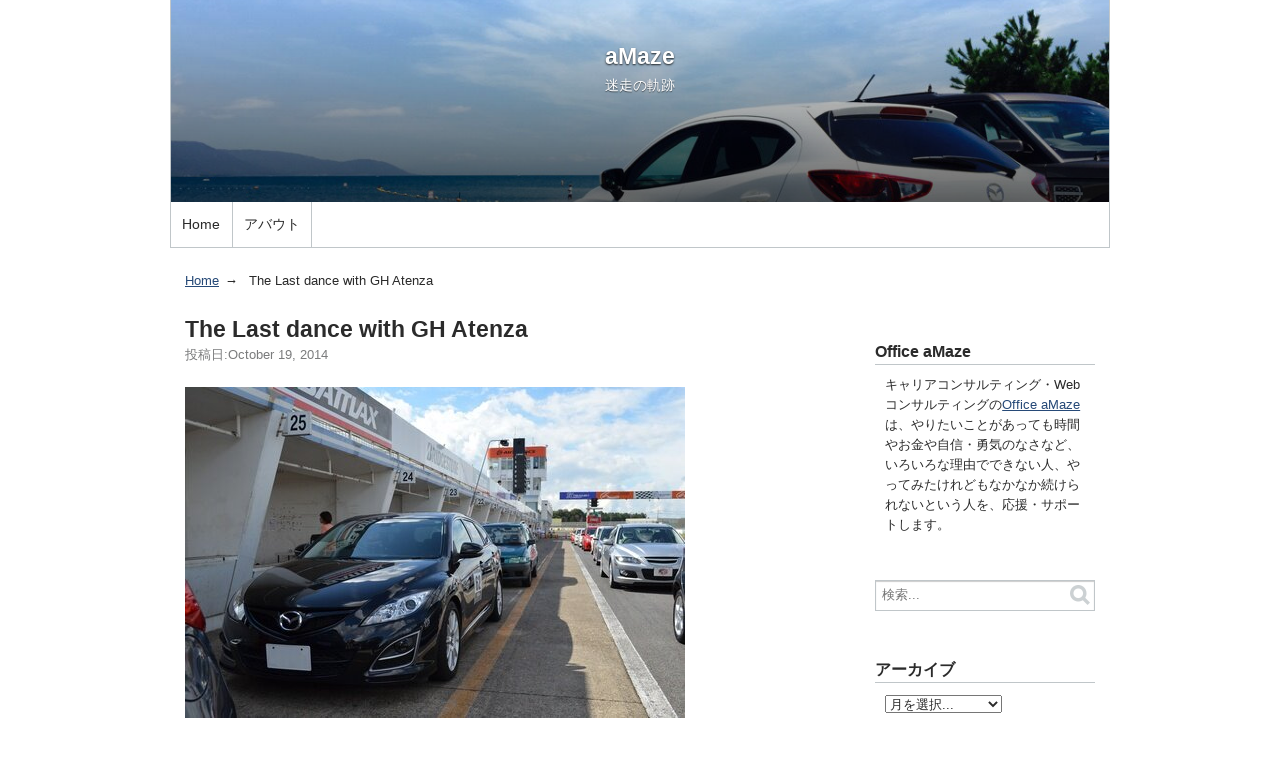

--- FILE ---
content_type: text/html
request_url: https://a-maze.info/blog/archives/2014/10/the-last-dance-.html
body_size: 4953
content:
<!DOCTYPE html>
<html lang="ja" itemscope itemtype="http://schema.org/Article">
  <head>
    <meta charset="UTF-8">
    <meta name="description" content=" 現車GH系アテンザスポーツワゴンとの、最後のサーキット走行を楽しんできました。完熟走行10分、そして本番走行約50分。最初から最後まで楽しかった...。仲間と出会い、初めてサーキットを一緒に走った思い出のクルマ。ドライビングスクールなどで練習したおかげで、少し限界へ近づけた気がします。筑波2000のタイムはDレンジで1分24〜25秒、マニュアルモードで1分22〜23秒。ベストは1分20秒5。たぶん今の装備と自分のスキルではこれが精一杯。 最後は子供達もそばで見てくれたので嬉しかった。 家族を運んでくれてありがとう。スピン〜コースアウトしてもどこにもぶつからずに守ってくれてありがとう！...">
    <meta name="generator" content="Movable Type Pro">
    <title>The Last dance with GH Atenza - aMaze</title>
    <meta name="viewport" content="width=device-width,initial-scale=1">
    <link rel="stylesheet" href="https://a-maze.info/blog/styles.css">
    <!--[if lt IE 9]>
    <link rel="stylesheet" href="https://a-maze.info/blog/styles_ie.css">
    <script src="/cgi/mt7/mt-static/support/theme_static/rainier/js/html5shiv.js"></script>
    <![endif]-->
    
    <link rel="start" href="https://a-maze.info/blog/">
    <link rel="alternate" type="application/atom+xml" title="Recent Entries" href="https://a-maze.info/blog/atom.xml" />
    <link rel="canonical" href="https://a-maze.info/blog/archives/2014/10/the-last-dance-.html" />
    
<!-- Google Tag Manager -->
<script>(function(w,d,s,l,i){w[l]=w[l]||[];w[l].push({'gtm.start':
new Date().getTime(),event:'gtm.js'});var f=d.getElementsByTagName(s)[0],
j=d.createElement(s),dl=l!='dataLayer'?'&l='+l:'';j.async=true;j.src=
'https://www.googletagmanager.com/gtm.js?id='+i+dl;f.parentNode.insertBefore(j,f);
})(window,document,'script','dataLayer','GTM-NGHFH7');</script>
<!-- End Google Tag Manager -->
    <link rel="prev" href="https://a-maze.info/blog/archives/2014/10/os-x-yosemite.html" title="OS X Yosemite">
    <link rel="next" href="https://a-maze.info/blog/archives/2014/10/post-795.html" title="アテンザワゴンの引き継ぎ完了">
    <!-- Open Graph Protocol -->
    <meta property="og:type" content="article">
    <meta property="og:locale" content="ja_JP">
    <meta property="og:title" content="The Last dance with GH Atenza">
    <meta property="og:url" content="https://a-maze.info/blog/archives/2014/10/the-last-dance-.html">
    <meta property="og:description" content=" 現車GH系アテンザスポーツワゴンとの、最後のサーキット走行を楽しんできました。完熟走行10分、そして本番走行約50分。最初から最後まで楽しかった...。仲間と出会い、初めてサーキットを一緒に走った思い出のクルマ。ドライビングスクールなどで練習したおかげで、少し限界へ近づけた気がします。筑波2000のタイムはDレンジで1分24〜25秒、マニュアルモードで1分22〜23秒。ベストは1分20秒5。たぶん今の装備と自分のスキルではこれが精一杯。 最後は子供達もそばで見てくれたので嬉しかった。 家族を運んでくれてありがとう。スピン〜コースアウトしてもどこにもぶつからずに守ってくれてありがとう！...">
    <meta property="og:site_name" content="aMaze">
    <meta property="og:image" content="https://a-maze.info/blog/assets_c/2022/10/7927633178-thumb-320x320-1063.jpg">
    <!-- Metadata -->
    <meta itemprop="description" content=" 現車GH系アテンザスポーツワゴンとの、最後のサーキット走行を楽しんできました。完熟走行10分、そして本番走行約50分。最初から最後まで楽しかった...。仲間と出会い、初めてサーキットを一緒に走った思い出のクルマ。ドライビングスクールなどで練習したおかげで、少し限界へ近づけた気がします。筑波2000のタイムはDレンジで1分24〜25秒、マニュアルモードで1分22〜23秒。ベストは1分20秒5。たぶん今の装備と自分のスキルではこれが精一杯。 最後は子供達もそばで見てくれたので嬉しかった。 家族を運んでくれてありがとう。スピン〜コースアウトしてもどこにもぶつからずに守ってくれてありがとう！...">
    <link itemprop="url" href="https://a-maze.info/blog/archives/2014/10/the-last-dance-.html">
    <link itemprop="image" href="https://a-maze.info/blog/assets_c/2022/10/7927633178-thumb-320x320-1063.jpg">
    
  </head>
  <body>
    <div id="container">
      <div id="container-inner">
        <header id="header" role="banner">
          <div id="header-inner">
            <div id="header-content">
              <h1>
                <a href="https://a-maze.info/blog/">

                  aMaze

                </a>
              </h1>
              <p id="header-description">迷走の軌跡</p>
            </div>

            <nav role="navigation">
          <ul>
            <li><a href="https://a-maze.info/blog/">Home</a></li>

            <li><a href="https://a-maze.info/blog/about/about-page.html">アバウト</a></li>


          </ul>
        </nav>

          </div>
        </header>
        <div id="content">
          <div id="content-inner">
            <ul class="breadcrumb breadcrumb-list">
              <li class="breadcrumb-list-item"><a href="https://a-maze.info/blog/">Home</a></li>
              <li class="breadcrumb-list-item">The Last dance with GH Atenza</li>
            </ul>
            <div id="individual-main" class="main" role="main">
              <article id="entry-5112" class="entry entry-asset asset hentry">
                <div class="asset-header">
                  <h2 itemprop="name" class="asset-name entry-title">The Last dance with GH Atenza</h2>
                  <footer class="asset-meta">
                    <ul class="asset-meta-list">
                      <li class="asset-meta-list-item">投稿日:<time datetime="2014-10-19T22:00:17+09:00" itemprop="datePublished">October 19, 2014</time></li>
                      <!--<li class="asset-meta-list-item">by <span class="author entry-author vcard"><a class="fn url" href="http://a-maze.info/blog/">Hiroaki Taguchi</a></span></li>-->

  

                   </ul>
                </footer>
                </div>
                <div class="entry-content asset-content" itemprop="articleBody">
                  <p><img alt="7927633178.jpg" src="https://a-maze.info/blog/archives/images/7927633178.jpg" width="500" height="331" class="mt-image-none" style="" /></p>

<p>現車GH系アテンザスポーツワゴンとの、最後のサーキット走行を楽しんできました。完熟走行10分、そして本番走行約50分。最初から最後まで楽しかった...。仲間と出会い、初めてサーキットを一緒に走った思い出のクルマ。ドライビングスクールなどで練習したおかげで、少し限界へ近づけた気がします。筑波2000のタイムはDレンジで1分24〜25秒、マニュアルモードで1分22〜23秒。ベストは1分20秒5。たぶん今の装備と自分のスキルではこれが精一杯。</p>

<p>最後は子供達もそばで見てくれたので嬉しかった。<br />
家族を運んでくれてありがとう。スピン〜コースアウトしてもどこにもぶつからずに守ってくれてありがとう！</p>
                  
                </div>
                <nav class="page-navigation entry-navigation pagination content-nav">
                  <ul class="page-navigation-list">

                    <li class="page-navigation-list-item page-navigation-prev"><a rel="prev" href="https://a-maze.info/blog/archives/2014/10/os-x-yosemite.html" title="OS X Yosemite">前の記事</a></li>


                    <li class="page-navigation-list-item page-navigation-next"><a rel="next" href="https://a-maze.info/blog/archives/2014/10/post-795.html" title="アテンザワゴンの引き継ぎ完了">次の記事</a></li>

                  </ul>
                </nav>
                <!--
<aside id="zenback" class="zenback feedback">
  
    ここに Zenback の Script コードを貼り付けてください。
  
</aside>
-->
                
                
              </article>
            </div>
            <aside class="widgets related" role="complementary">
              <div class="widget-tag-cloud widget">
  <h3 class="widget-header">Office aMaze</h3>
  <div class="widget-content">
キャリアコンサルティング・Webコンサルティングの<a href="https://a-maze.info/office/">Office aMaze</a>は、やりたいことがあっても時間やお金や自信・勇気のなさなど、いろいろな理由でできない人、やってみたけれどもなかなか続けられないという人を、応援・サポートします。
  </div>
</div><nav class="widget-search widget">
  <div class="widget-content">
    <form method="get" id="search" action="https://a-maze.info/cgi/mt7/mt-search.cgi">
      <div>
        <input type="text" name="search" value="" placeholder="検索...">

        <input type="hidden" name="IncludeBlogs" value="2">

        <input type="hidden" name="limit" value="20">
        <button type="submit" name="button">
          <img alt="検索" src="/cgi/mt7/mt-static/support/theme_static/rainier/img/search-icon.png">
        </button>
      </div>
    </form>
  </div>
</nav>
<nav class="widget-archive-dropdown widget">
  <h3 class="widget-header">アーカイブ</h3>
  <div class="widget-content">
    <select>
      <option>月を選択...</option>
    
      <option value="https://a-maze.info/blog/archives/2026/01/">January 2026</option>
    
  
    
      <option value="https://a-maze.info/blog/archives/2025/12/">December 2025</option>
    
  
    
      <option value="https://a-maze.info/blog/archives/2025/11/">November 2025</option>
    
  
    
      <option value="https://a-maze.info/blog/archives/2025/10/">October 2025</option>
    
  
    
      <option value="https://a-maze.info/blog/archives/2025/09/">September 2025</option>
    
  
    
      <option value="https://a-maze.info/blog/archives/2025/08/">August 2025</option>
    
  
    
      <option value="https://a-maze.info/blog/archives/2025/07/">July 2025</option>
    
  
    
      <option value="https://a-maze.info/blog/archives/2025/06/">June 2025</option>
    
  
    
      <option value="https://a-maze.info/blog/archives/2025/05/">May 2025</option>
    
  
    
      <option value="https://a-maze.info/blog/archives/2025/04/">April 2025</option>
    
  
    
      <option value="https://a-maze.info/blog/archives/2025/03/">March 2025</option>
    
  
    
      <option value="https://a-maze.info/blog/archives/2025/02/">February 2025</option>
    
  
    
      <option value="https://a-maze.info/blog/archives/2025/01/">January 2025</option>
    
  
    
      <option value="https://a-maze.info/blog/archives/2024/12/">December 2024</option>
    
  
    
      <option value="https://a-maze.info/blog/archives/2024/11/">November 2024</option>
    
  
    
      <option value="https://a-maze.info/blog/archives/2024/10/">October 2024</option>
    
  
    
      <option value="https://a-maze.info/blog/archives/2024/09/">September 2024</option>
    
  
    
      <option value="https://a-maze.info/blog/archives/2024/08/">August 2024</option>
    
  
    
      <option value="https://a-maze.info/blog/archives/2024/07/">July 2024</option>
    
  
    
      <option value="https://a-maze.info/blog/archives/2024/06/">June 2024</option>
    
  
    
      <option value="https://a-maze.info/blog/archives/2024/05/">May 2024</option>
    
  
    
      <option value="https://a-maze.info/blog/archives/2024/04/">April 2024</option>
    
  
    
      <option value="https://a-maze.info/blog/archives/2024/03/">March 2024</option>
    
  
    
      <option value="https://a-maze.info/blog/archives/2024/02/">February 2024</option>
    
  
    
      <option value="https://a-maze.info/blog/archives/2024/01/">January 2024</option>
    
  
    
      <option value="https://a-maze.info/blog/archives/2023/12/">December 2023</option>
    
  
    
      <option value="https://a-maze.info/blog/archives/2023/11/">November 2023</option>
    
  
    
      <option value="https://a-maze.info/blog/archives/2023/10/">October 2023</option>
    
  
    
      <option value="https://a-maze.info/blog/archives/2023/09/">September 2023</option>
    
  
    
      <option value="https://a-maze.info/blog/archives/2023/08/">August 2023</option>
    
  
    
      <option value="https://a-maze.info/blog/archives/2023/07/">July 2023</option>
    
  
    
      <option value="https://a-maze.info/blog/archives/2023/06/">June 2023</option>
    
  
    
      <option value="https://a-maze.info/blog/archives/2023/05/">May 2023</option>
    
  
    
      <option value="https://a-maze.info/blog/archives/2023/04/">April 2023</option>
    
  
    
      <option value="https://a-maze.info/blog/archives/2023/03/">March 2023</option>
    
  
    
      <option value="https://a-maze.info/blog/archives/2023/02/">February 2023</option>
    
  
    
      <option value="https://a-maze.info/blog/archives/2023/01/">January 2023</option>
    
  
    
      <option value="https://a-maze.info/blog/archives/2022/12/">December 2022</option>
    
  
    
      <option value="https://a-maze.info/blog/archives/2022/11/">November 2022</option>
    
  
    
      <option value="https://a-maze.info/blog/archives/2022/10/">October 2022</option>
    
  
    
      <option value="https://a-maze.info/blog/archives/2022/09/">September 2022</option>
    
  
    
      <option value="https://a-maze.info/blog/archives/2022/08/">August 2022</option>
    
  
    
      <option value="https://a-maze.info/blog/archives/2022/07/">July 2022</option>
    
  
    
      <option value="https://a-maze.info/blog/archives/2022/06/">June 2022</option>
    
  
    
      <option value="https://a-maze.info/blog/archives/2022/05/">May 2022</option>
    
  
    
      <option value="https://a-maze.info/blog/archives/2022/04/">April 2022</option>
    
  
    
      <option value="https://a-maze.info/blog/archives/2022/03/">March 2022</option>
    
  
    
      <option value="https://a-maze.info/blog/archives/2022/02/">February 2022</option>
    
  
    
      <option value="https://a-maze.info/blog/archives/2022/01/">January 2022</option>
    
  
    
      <option value="https://a-maze.info/blog/archives/2021/12/">December 2021</option>
    
  
    
      <option value="https://a-maze.info/blog/archives/2021/11/">November 2021</option>
    
  
    
      <option value="https://a-maze.info/blog/archives/2021/10/">October 2021</option>
    
  
    
      <option value="https://a-maze.info/blog/archives/2021/09/">September 2021</option>
    
  
    
      <option value="https://a-maze.info/blog/archives/2021/08/">August 2021</option>
    
  
    
      <option value="https://a-maze.info/blog/archives/2021/07/">July 2021</option>
    
  
    
      <option value="https://a-maze.info/blog/archives/2021/06/">June 2021</option>
    
  
    
      <option value="https://a-maze.info/blog/archives/2021/05/">May 2021</option>
    
  
    
      <option value="https://a-maze.info/blog/archives/2021/04/">April 2021</option>
    
  
    
      <option value="https://a-maze.info/blog/archives/2021/03/">March 2021</option>
    
  
    
      <option value="https://a-maze.info/blog/archives/2021/02/">February 2021</option>
    
  
    
      <option value="https://a-maze.info/blog/archives/2021/01/">January 2021</option>
    
  
    
      <option value="https://a-maze.info/blog/archives/2020/12/">December 2020</option>
    
  
    
      <option value="https://a-maze.info/blog/archives/2020/11/">November 2020</option>
    
  
    
      <option value="https://a-maze.info/blog/archives/2020/09/">September 2020</option>
    
  
    
      <option value="https://a-maze.info/blog/archives/2020/08/">August 2020</option>
    
  
    
      <option value="https://a-maze.info/blog/archives/2020/07/">July 2020</option>
    
  
    
      <option value="https://a-maze.info/blog/archives/2020/06/">June 2020</option>
    
  
    
      <option value="https://a-maze.info/blog/archives/2020/05/">May 2020</option>
    
  
    
      <option value="https://a-maze.info/blog/archives/2020/04/">April 2020</option>
    
  
    
      <option value="https://a-maze.info/blog/archives/2020/03/">March 2020</option>
    
  
    
      <option value="https://a-maze.info/blog/archives/2020/02/">February 2020</option>
    
  
    
      <option value="https://a-maze.info/blog/archives/2020/01/">January 2020</option>
    
  
    
      <option value="https://a-maze.info/blog/archives/2019/12/">December 2019</option>
    
  
    
      <option value="https://a-maze.info/blog/archives/2019/11/">November 2019</option>
    
  
    
      <option value="https://a-maze.info/blog/archives/2019/10/">October 2019</option>
    
  
    
      <option value="https://a-maze.info/blog/archives/2019/09/">September 2019</option>
    
  
    
      <option value="https://a-maze.info/blog/archives/2019/08/">August 2019</option>
    
  
    
      <option value="https://a-maze.info/blog/archives/2019/07/">July 2019</option>
    
  
    
      <option value="https://a-maze.info/blog/archives/2019/06/">June 2019</option>
    
  
    
      <option value="https://a-maze.info/blog/archives/2019/05/">May 2019</option>
    
  
    
      <option value="https://a-maze.info/blog/archives/2019/04/">April 2019</option>
    
  
    
      <option value="https://a-maze.info/blog/archives/2019/03/">March 2019</option>
    
  
    
      <option value="https://a-maze.info/blog/archives/2019/02/">February 2019</option>
    
  
    
      <option value="https://a-maze.info/blog/archives/2019/01/">January 2019</option>
    
  
    
      <option value="https://a-maze.info/blog/archives/2018/12/">December 2018</option>
    
  
    
      <option value="https://a-maze.info/blog/archives/2018/11/">November 2018</option>
    
  
    
      <option value="https://a-maze.info/blog/archives/2018/10/">October 2018</option>
    
  
    
      <option value="https://a-maze.info/blog/archives/2018/09/">September 2018</option>
    
  
    
      <option value="https://a-maze.info/blog/archives/2018/08/">August 2018</option>
    
  
    
      <option value="https://a-maze.info/blog/archives/2018/07/">July 2018</option>
    
  
    
      <option value="https://a-maze.info/blog/archives/2018/06/">June 2018</option>
    
  
    
      <option value="https://a-maze.info/blog/archives/2018/05/">May 2018</option>
    
  
    
      <option value="https://a-maze.info/blog/archives/2018/04/">April 2018</option>
    
  
    
      <option value="https://a-maze.info/blog/archives/2018/03/">March 2018</option>
    
  
    
      <option value="https://a-maze.info/blog/archives/2018/02/">February 2018</option>
    
  
    
      <option value="https://a-maze.info/blog/archives/2018/01/">January 2018</option>
    
  
    
      <option value="https://a-maze.info/blog/archives/2017/12/">December 2017</option>
    
  
    
      <option value="https://a-maze.info/blog/archives/2017/11/">November 2017</option>
    
  
    
      <option value="https://a-maze.info/blog/archives/2017/10/">October 2017</option>
    
  
    
      <option value="https://a-maze.info/blog/archives/2017/09/">September 2017</option>
    
  
    
      <option value="https://a-maze.info/blog/archives/2017/08/">August 2017</option>
    
  
    
      <option value="https://a-maze.info/blog/archives/2017/07/">July 2017</option>
    
  
    
      <option value="https://a-maze.info/blog/archives/2017/06/">June 2017</option>
    
  
    
      <option value="https://a-maze.info/blog/archives/2017/05/">May 2017</option>
    
  
    
      <option value="https://a-maze.info/blog/archives/2017/04/">April 2017</option>
    
  
    
      <option value="https://a-maze.info/blog/archives/2017/03/">March 2017</option>
    
  
    
      <option value="https://a-maze.info/blog/archives/2017/02/">February 2017</option>
    
  
    
      <option value="https://a-maze.info/blog/archives/2017/01/">January 2017</option>
    
  
    
      <option value="https://a-maze.info/blog/archives/2016/12/">December 2016</option>
    
  
    
      <option value="https://a-maze.info/blog/archives/2016/11/">November 2016</option>
    
  
    
      <option value="https://a-maze.info/blog/archives/2016/10/">October 2016</option>
    
  
    
      <option value="https://a-maze.info/blog/archives/2016/09/">September 2016</option>
    
  
    
      <option value="https://a-maze.info/blog/archives/2016/08/">August 2016</option>
    
  
    
      <option value="https://a-maze.info/blog/archives/2016/07/">July 2016</option>
    
  
    
      <option value="https://a-maze.info/blog/archives/2016/06/">June 2016</option>
    
  
    
      <option value="https://a-maze.info/blog/archives/2016/05/">May 2016</option>
    
  
    
      <option value="https://a-maze.info/blog/archives/2016/04/">April 2016</option>
    
  
    
      <option value="https://a-maze.info/blog/archives/2016/03/">March 2016</option>
    
  
    
      <option value="https://a-maze.info/blog/archives/2016/02/">February 2016</option>
    
  
    
      <option value="https://a-maze.info/blog/archives/2016/01/">January 2016</option>
    
  
    
      <option value="https://a-maze.info/blog/archives/2015/12/">December 2015</option>
    
  
    
      <option value="https://a-maze.info/blog/archives/2015/11/">November 2015</option>
    
  
    
      <option value="https://a-maze.info/blog/archives/2015/10/">October 2015</option>
    
  
    
      <option value="https://a-maze.info/blog/archives/2015/09/">September 2015</option>
    
  
    
      <option value="https://a-maze.info/blog/archives/2015/08/">August 2015</option>
    
  
    
      <option value="https://a-maze.info/blog/archives/2015/07/">July 2015</option>
    
  
    
      <option value="https://a-maze.info/blog/archives/2015/06/">June 2015</option>
    
  
    
      <option value="https://a-maze.info/blog/archives/2015/05/">May 2015</option>
    
  
    
      <option value="https://a-maze.info/blog/archives/2015/04/">April 2015</option>
    
  
    
      <option value="https://a-maze.info/blog/archives/2015/03/">March 2015</option>
    
  
    
      <option value="https://a-maze.info/blog/archives/2015/02/">February 2015</option>
    
  
    
      <option value="https://a-maze.info/blog/archives/2015/01/">January 2015</option>
    
  
    
      <option value="https://a-maze.info/blog/archives/2014/12/">December 2014</option>
    
  
    
      <option value="https://a-maze.info/blog/archives/2014/11/">November 2014</option>
    
  
    
      <option value="https://a-maze.info/blog/archives/2014/10/">October 2014</option>
    
  
    
      <option value="https://a-maze.info/blog/archives/2014/09/">September 2014</option>
    
  
    
      <option value="https://a-maze.info/blog/archives/2014/08/">August 2014</option>
    
  
    
      <option value="https://a-maze.info/blog/archives/2014/07/">July 2014</option>
    
  
    
      <option value="https://a-maze.info/blog/archives/2014/06/">June 2014</option>
    
  
    
      <option value="https://a-maze.info/blog/archives/2014/05/">May 2014</option>
    
  
    
      <option value="https://a-maze.info/blog/archives/2014/04/">April 2014</option>
    
  
    
      <option value="https://a-maze.info/blog/archives/2014/03/">March 2014</option>
    
  
    
      <option value="https://a-maze.info/blog/archives/2014/02/">February 2014</option>
    
  
    
      <option value="https://a-maze.info/blog/archives/2014/01/">January 2014</option>
    
  
    
      <option value="https://a-maze.info/blog/archives/2013/12/">December 2013</option>
    
  
    
      <option value="https://a-maze.info/blog/archives/2013/11/">November 2013</option>
    
  
    
      <option value="https://a-maze.info/blog/archives/2013/10/">October 2013</option>
    
  
    
      <option value="https://a-maze.info/blog/archives/2013/09/">September 2013</option>
    
  
    
      <option value="https://a-maze.info/blog/archives/2013/08/">August 2013</option>
    
  
    
      <option value="https://a-maze.info/blog/archives/2013/07/">July 2013</option>
    
  
    
      <option value="https://a-maze.info/blog/archives/2013/06/">June 2013</option>
    
  
    
      <option value="https://a-maze.info/blog/archives/2013/05/">May 2013</option>
    
  
    
      <option value="https://a-maze.info/blog/archives/2013/04/">April 2013</option>
    
  
    
      <option value="https://a-maze.info/blog/archives/2013/03/">March 2013</option>
    
  
    
      <option value="https://a-maze.info/blog/archives/2013/01/">January 2013</option>
    
  
    
      <option value="https://a-maze.info/blog/archives/2012/12/">December 2012</option>
    
  
    
      <option value="https://a-maze.info/blog/archives/2012/11/">November 2012</option>
    
  
    
      <option value="https://a-maze.info/blog/archives/2012/10/">October 2012</option>
    
  
    
      <option value="https://a-maze.info/blog/archives/2012/09/">September 2012</option>
    
  
    
      <option value="https://a-maze.info/blog/archives/2012/08/">August 2012</option>
    
  
    
      <option value="https://a-maze.info/blog/archives/2012/07/">July 2012</option>
    
  
    
      <option value="https://a-maze.info/blog/archives/2012/06/">June 2012</option>
    
  
    
      <option value="https://a-maze.info/blog/archives/2012/05/">May 2012</option>
    
  
    
      <option value="https://a-maze.info/blog/archives/2012/04/">April 2012</option>
    
  
    
      <option value="https://a-maze.info/blog/archives/2012/03/">March 2012</option>
    
  
    
      <option value="https://a-maze.info/blog/archives/2012/02/">February 2012</option>
    
  
    
      <option value="https://a-maze.info/blog/archives/2012/01/">January 2012</option>
    
  
    
      <option value="https://a-maze.info/blog/archives/2011/12/">December 2011</option>
    
  
    
      <option value="https://a-maze.info/blog/archives/2011/11/">November 2011</option>
    
  
    
      <option value="https://a-maze.info/blog/archives/2011/10/">October 2011</option>
    
  
    
      <option value="https://a-maze.info/blog/archives/2011/09/">September 2011</option>
    
  
    
      <option value="https://a-maze.info/blog/archives/2011/08/">August 2011</option>
    
  
    
      <option value="https://a-maze.info/blog/archives/2011/07/">July 2011</option>
    
  
    
      <option value="https://a-maze.info/blog/archives/2011/06/">June 2011</option>
    
  
    
      <option value="https://a-maze.info/blog/archives/2011/05/">May 2011</option>
    
  
    
      <option value="https://a-maze.info/blog/archives/2011/04/">April 2011</option>
    
  
    
      <option value="https://a-maze.info/blog/archives/2011/03/">March 2011</option>
    
  
    
      <option value="https://a-maze.info/blog/archives/2011/02/">February 2011</option>
    
  
    
      <option value="https://a-maze.info/blog/archives/2011/01/">January 2011</option>
    
  
    
      <option value="https://a-maze.info/blog/archives/2010/12/">December 2010</option>
    
  
    
      <option value="https://a-maze.info/blog/archives/2010/11/">November 2010</option>
    
  
    
      <option value="https://a-maze.info/blog/archives/2010/10/">October 2010</option>
    
  
    
      <option value="https://a-maze.info/blog/archives/2010/09/">September 2010</option>
    
  
    
      <option value="https://a-maze.info/blog/archives/2010/08/">August 2010</option>
    
  
    
      <option value="https://a-maze.info/blog/archives/2010/07/">July 2010</option>
    
  
    
      <option value="https://a-maze.info/blog/archives/2010/06/">June 2010</option>
    
  
    
      <option value="https://a-maze.info/blog/archives/2010/05/">May 2010</option>
    
  
    
      <option value="https://a-maze.info/blog/archives/2010/04/">April 2010</option>
    
  
    
      <option value="https://a-maze.info/blog/archives/2010/03/">March 2010</option>
    
  
    
      <option value="https://a-maze.info/blog/archives/2010/02/">February 2010</option>
    
  
    
      <option value="https://a-maze.info/blog/archives/2010/01/">January 2010</option>
    
  
    
      <option value="https://a-maze.info/blog/archives/2009/12/">December 2009</option>
    
  
    
      <option value="https://a-maze.info/blog/archives/2009/11/">November 2009</option>
    
  
    
      <option value="https://a-maze.info/blog/archives/2009/10/">October 2009</option>
    
  
    
      <option value="https://a-maze.info/blog/archives/2009/09/">September 2009</option>
    
  
    
      <option value="https://a-maze.info/blog/archives/2009/08/">August 2009</option>
    
  
    
      <option value="https://a-maze.info/blog/archives/2009/07/">July 2009</option>
    
  
    
      <option value="https://a-maze.info/blog/archives/2009/06/">June 2009</option>
    
  
    
      <option value="https://a-maze.info/blog/archives/2009/05/">May 2009</option>
    
  
    
      <option value="https://a-maze.info/blog/archives/2009/04/">April 2009</option>
    
  
    
      <option value="https://a-maze.info/blog/archives/2009/03/">March 2009</option>
    
  
    
      <option value="https://a-maze.info/blog/archives/2009/02/">February 2009</option>
    
  
    
      <option value="https://a-maze.info/blog/archives/2009/01/">January 2009</option>
    
  
    
      <option value="https://a-maze.info/blog/archives/2008/12/">December 2008</option>
    
  
    
      <option value="https://a-maze.info/blog/archives/2008/11/">November 2008</option>
    
  
    
      <option value="https://a-maze.info/blog/archives/2008/10/">October 2008</option>
    
  
    
      <option value="https://a-maze.info/blog/archives/2008/09/">September 2008</option>
    
  
    
      <option value="https://a-maze.info/blog/archives/2008/08/">August 2008</option>
    
  
    
      <option value="https://a-maze.info/blog/archives/2008/07/">July 2008</option>
    
  
    
      <option value="https://a-maze.info/blog/archives/2008/06/">June 2008</option>
    
  
    
      <option value="https://a-maze.info/blog/archives/2008/05/">May 2008</option>
    
  
    
      <option value="https://a-maze.info/blog/archives/2008/04/">April 2008</option>
    
  
    
      <option value="https://a-maze.info/blog/archives/2008/03/">March 2008</option>
    
  
    
      <option value="https://a-maze.info/blog/archives/2008/02/">February 2008</option>
    
  
    
      <option value="https://a-maze.info/blog/archives/2008/01/">January 2008</option>
    
  
    
      <option value="https://a-maze.info/blog/archives/2007/12/">December 2007</option>
    
  
    
      <option value="https://a-maze.info/blog/archives/2007/11/">November 2007</option>
    
  
    
      <option value="https://a-maze.info/blog/archives/2007/10/">October 2007</option>
    
  
    
      <option value="https://a-maze.info/blog/archives/2007/09/">September 2007</option>
    
  
    
      <option value="https://a-maze.info/blog/archives/2007/08/">August 2007</option>
    
  
    
      <option value="https://a-maze.info/blog/archives/2007/07/">July 2007</option>
    
  
    
      <option value="https://a-maze.info/blog/archives/2007/06/">June 2007</option>
    
  
    
      <option value="https://a-maze.info/blog/archives/2007/05/">May 2007</option>
    
  
    
      <option value="https://a-maze.info/blog/archives/2007/04/">April 2007</option>
    
  
    
      <option value="https://a-maze.info/blog/archives/2007/03/">March 2007</option>
    
  
    
      <option value="https://a-maze.info/blog/archives/2007/02/">February 2007</option>
    
  
    
      <option value="https://a-maze.info/blog/archives/2007/01/">January 2007</option>
    
  
    
      <option value="https://a-maze.info/blog/archives/2006/12/">December 2006</option>
    
  
    
      <option value="https://a-maze.info/blog/archives/2006/11/">November 2006</option>
    
  
    
      <option value="https://a-maze.info/blog/archives/2006/10/">October 2006</option>
    
  
    
      <option value="https://a-maze.info/blog/archives/2006/09/">September 2006</option>
    
  
    
      <option value="https://a-maze.info/blog/archives/2006/08/">August 2006</option>
    
  
    
      <option value="https://a-maze.info/blog/archives/2006/07/">July 2006</option>
    
  
    
      <option value="https://a-maze.info/blog/archives/2006/06/">June 2006</option>
    
  
    
      <option value="https://a-maze.info/blog/archives/2006/05/">May 2006</option>
    
  
    
      <option value="https://a-maze.info/blog/archives/2006/04/">April 2006</option>
    
  
    
      <option value="https://a-maze.info/blog/archives/2006/03/">March 2006</option>
    
  
    
      <option value="https://a-maze.info/blog/archives/2006/02/">February 2006</option>
    
  
    
      <option value="https://a-maze.info/blog/archives/2006/01/">January 2006</option>
    
  
    
      <option value="https://a-maze.info/blog/archives/2005/12/">December 2005</option>
    
  
    
      <option value="https://a-maze.info/blog/archives/2005/11/">November 2005</option>
    
  
    
      <option value="https://a-maze.info/blog/archives/2005/10/">October 2005</option>
    
  
    
      <option value="https://a-maze.info/blog/archives/2005/09/">September 2005</option>
    
  
    
      <option value="https://a-maze.info/blog/archives/2005/08/">August 2005</option>
    
  
    
      <option value="https://a-maze.info/blog/archives/2005/07/">July 2005</option>
    
  
    
      <option value="https://a-maze.info/blog/archives/2005/06/">June 2005</option>
    
  
    
      <option value="https://a-maze.info/blog/archives/2005/05/">May 2005</option>
    
  
    
      <option value="https://a-maze.info/blog/archives/2005/04/">April 2005</option>
    
  
    
      <option value="https://a-maze.info/blog/archives/2005/03/">March 2005</option>
    
  
    
      <option value="https://a-maze.info/blog/archives/2005/02/">February 2005</option>
    
  
    
      <option value="https://a-maze.info/blog/archives/2005/01/">January 2005</option>
    
  
    
      <option value="https://a-maze.info/blog/archives/2004/12/">December 2004</option>
    
  
    
      <option value="https://a-maze.info/blog/archives/2004/11/">November 2004</option>
    
  
    
      <option value="https://a-maze.info/blog/archives/2004/10/">October 2004</option>
    
  
    
      <option value="https://a-maze.info/blog/archives/2004/09/">September 2004</option>
    
  
    
      <option value="https://a-maze.info/blog/archives/2004/08/">August 2004</option>
    
  
    
      <option value="https://a-maze.info/blog/archives/2004/07/">July 2004</option>
    
  
    
      <option value="https://a-maze.info/blog/archives/2004/06/">June 2004</option>
    
  
    
      <option value="https://a-maze.info/blog/archives/2004/05/">May 2004</option>
    
  
    
      <option value="https://a-maze.info/blog/archives/2004/04/">April 2004</option>
    
  
    
      <option value="https://a-maze.info/blog/archives/2004/03/">March 2004</option>
    
  
    
      <option value="https://a-maze.info/blog/archives/1976/05/">May 1976</option>
    
    </select>
  </div>
</nav>
    
  

<div class="widget-tag-cloud widget">
  <h3 class="widget-header">タグクラウド</h3>
  <div class="widget-content">
    <ul class="widget-list">
  
      <li class="widget-list-item tag rank-3"><a href="https://a-maze.info/cgi/mt7/mt-search.cgi?IncludeBlogs=2&amp;tag=atenza&amp;limit=20">atenza</a></li>
  

  
      <li class="widget-list-item tag rank-3"><a href="https://a-maze.info/cgi/mt7/mt-search.cgi?IncludeBlogs=2&amp;tag=axela&amp;limit=20">axela</a></li>
  

  
      <li class="widget-list-item tag rank-2"><a href="https://a-maze.info/cgi/mt7/mt-search.cgi?IncludeBlogs=2&amp;tag=cafe&amp;limit=20">cafe</a></li>
  

  
      <li class="widget-list-item tag rank-2"><a href="https://a-maze.info/cgi/mt7/mt-search.cgi?IncludeBlogs=2&amp;tag=camp&amp;limit=20">camp</a></li>
  

  
      <li class="widget-list-item tag rank-4"><a href="https://a-maze.info/cgi/mt7/mt-search.cgi?IncludeBlogs=2&amp;tag=cx-30&amp;limit=20">cx-30</a></li>
  

  
      <li class="widget-list-item tag rank-5"><a href="https://a-maze.info/cgi/mt7/mt-search.cgi?IncludeBlogs=2&amp;tag=dahon&amp;limit=20">dahon</a></li>
  

  
      <li class="widget-list-item tag rank-2"><a href="https://a-maze.info/cgi/mt7/mt-search.cgi?IncludeBlogs=2&amp;tag=demio&amp;limit=20">demio</a></li>
  

  
      <li class="widget-list-item tag rank-2"><a href="https://a-maze.info/cgi/mt7/mt-search.cgi?IncludeBlogs=2&amp;tag=dog&amp;limit=20">dog</a></li>
  

  
      <li class="widget-list-item tag rank-4"><a href="https://a-maze.info/cgi/mt7/mt-search.cgi?IncludeBlogs=2&amp;tag=F1&amp;limit=20">F1</a></li>
  

  
      <li class="widget-list-item tag rank-4"><a href="https://a-maze.info/cgi/mt7/mt-search.cgi?IncludeBlogs=2&amp;tag=google&amp;limit=20">google</a></li>
  

  
      <li class="widget-list-item tag rank-4"><a href="https://a-maze.info/cgi/mt7/mt-search.cgi?IncludeBlogs=2&amp;tag=honda&amp;limit=20">honda</a></li>
  

  
      <li class="widget-list-item tag rank-3"><a href="https://a-maze.info/cgi/mt7/mt-search.cgi?IncludeBlogs=2&amp;tag=iphone&amp;limit=20">iphone</a></li>
  

  
      <li class="widget-list-item tag rank-5"><a href="https://a-maze.info/cgi/mt7/mt-search.cgi?IncludeBlogs=2&amp;tag=k9x&amp;limit=20">k9x</a></li>
  

  
      <li class="widget-list-item tag rank-3"><a href="https://a-maze.info/cgi/mt7/mt-search.cgi?IncludeBlogs=2&amp;tag=mac&amp;limit=20">mac</a></li>
  

  
      <li class="widget-list-item tag rank-2"><a href="https://a-maze.info/cgi/mt7/mt-search.cgi?IncludeBlogs=2&amp;tag=mazda&amp;limit=20">mazda</a></li>
  

  
      <li class="widget-list-item tag rank-4"><a href="https://a-maze.info/cgi/mt7/mt-search.cgi?IncludeBlogs=2&amp;tag=montbell&amp;limit=20">montbell</a></li>
  

  
      <li class="widget-list-item tag rank-5"><a href="https://a-maze.info/cgi/mt7/mt-search.cgi?IncludeBlogs=2&amp;tag=mt&amp;limit=20">mt</a></li>
  

  
      <li class="widget-list-item tag rank-3"><a href="https://a-maze.info/cgi/mt7/mt-search.cgi?IncludeBlogs=2&amp;tag=park&amp;limit=20">park</a></li>
  

  
      <li class="widget-list-item tag rank-4"><a href="https://a-maze.info/cgi/mt7/mt-search.cgi?IncludeBlogs=2&amp;tag=trek&amp;limit=20">trek</a></li>
  

  
      <li class="widget-list-item tag rank-4"><a href="https://a-maze.info/cgi/mt7/mt-search.cgi?IncludeBlogs=2&amp;tag=%E3%82%8A%E3%82%93%E3%81%A1%E3%82%83%E3%82%93&amp;limit=20">りんちゃん</a></li>
  
    </ul>
  </div>
</div>
  

<div class="widget-syndication widget section">
  <div class="widget-content">
    <p><img src="https://a-maze.info/cgi/mt7/mt-static/images/status_icons/feed.gif" alt="購読する" width="9" height="9" /> <a href="https://a-maze.info/blog/atom.xml">このブログを購読</a></p>

  </div>
</div>

            </aside>
          </div>
        </div>
        <footer id="footer" role="contentinfo">
          <div id="footer-inner">
            <div id="footer-content">
  <nav role="navigation">
          <ul>
            <li><a href="https://a-maze.info/blog/">Home</a></li>

            <li><a href="https://a-maze.info/blog/about/about-page.html">アバウト</a></li>


          </ul>
        </nav>

  <p class="license">このブログは<a rel="license" href="http://creativecommons.org/licenses/by-nc-sa/3.0/">クリエイティブ・コモンズ</a>でライセンスされています。</p>
  <p class="poweredby">Powered by <a href="https://www.sixapart.jp/movabletype/">Movable Type Pro</a></p>
</div>
          </div>
        </footer>
      </div>
    </div>
    <script src="https://a-maze.info/cgi/mt7/mt-static/jquery/jquery.min.js"></script>
    <script src="https://a-maze.info/blog/mt-theme-scale2.js"></script>
  </body>
</html>


--- FILE ---
content_type: text/css
request_url: https://a-maze.info/blog/styles.css
body_size: 179
content:
/* This is the StyleCatcher theme addition. Do not remove this block. */
@import url(/cgi/mt7/mt-static/support/theme_static/rainier/css/base.css);
@import url(/cgi/mt7/mt-static/support/theme_static/rainier/css/rainier-white/screen.css);
/* end StyleCatcher imports */


#header #header-inner #header-content {
  background-image: url(https://a-maze.info/blog/assets_c/2015/08/header-image-thumb-1000x750-12.jpg);
}
